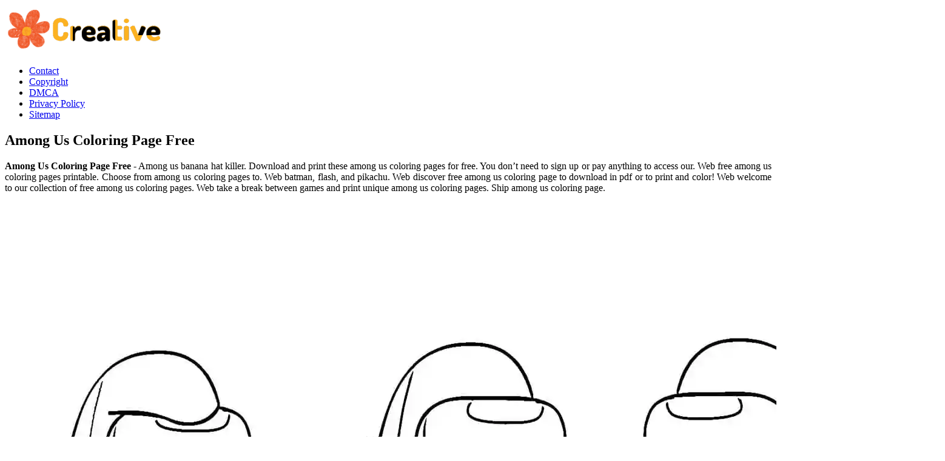

--- FILE ---
content_type: text/html
request_url: https://apidev.sweden.se/en/among-us-coloring-page-free.html
body_size: 4784
content:
<!DOCTYPE html>
<html lang="en">
	<head>
		<meta name="viewport" content="width=device-width, initial-scale=1" />
		<meta content='text/html; charset=UTF-8' http-equiv='Content-Type'/>
		<meta http-equiv="content-language" content="en-us">
		<title>Among Us Coloring Page Free
</title>
		<meta content='blogger' name='generator'/>
		<link href='https://blogger.googleusercontent.com/img/b/R29vZ2xl/AVvXsEjOPQfDn5Iey7yXdhd-unPcnDYrQQhifj_TXpKgfI_dPTlPgL0waz-CHbljMbd_JqSw8b7oICii1urdC1VBfkaeRy-Pl6Ninyhv0fIel_tZU_XvPwbmjGQADrjHWeNWuX0H_gXYMQxebd1T-PuSVMJiQoYadsEHTXUxF2vd0ccCVvxQrJ0ntTm35Ffp9HY/s20/favicon-2.png' rel='icon' type='image/x-icon'/>
		<meta content='#1E73BE' name='theme-color'/>
		<!-- Font Awesome Free 5.15.3 -->
		<link href='https://cdnjs.cloudflare.com/ajax/libs/font-awesome/5.15.3/css/fontawesome.min.css' rel='stylesheet'/>
		<link href='https://ejs.my.id/css/stylestarter.css' rel='stylesheet'/>
		<link rel="canonical" href="https://apidev.sweden.se/en/among-us-coloring-page-free.html" />
<meta name="description" content="These pages are perfect for kids of all ages and even a few. Among us pikachu coloring page. Web  free among us coloring pages printable. The among us coloring pages offer a fun and creative way for young artists to immerse. Printable coloring pages are a fun way for."/>
<script type="application/ld+json">
  {
    "@context": "https://schema.org/",
    "@type": "Article",
    "author": {
      "@type": "Person",
      "name": "James",
      "url": "https://www.google.com/search?q=James"
    },
    "headline": "Among Us Coloring Page Free",
    "datePublished": "2021-10-17T18:17:40Z",
    "image": "https://tse1.mm.bing.net/th?q=among%20us%20coloring%20page%20free",
    "publisher": {
      "@type": "Organization",
      "name": "",
      "logo": {
        "@type": "ImageObject",
        "url": "https://tse1.mm.bing.net/th?q=among%20us%20coloring%20page%20free&amp;w=250&amp;h=250&amp;c=7",
        "width": 250,
        "height": 250
      }
    }
  }
</script>		<script src='https://ejs.my.id/theme/starter/headsatu.js' type='text/javascript'></script>
	</head>
	<body class='is-single is-post'>
		<!-- Theme Options -->
		<div id='theme-options' style='display:none'>
			<div class='pbt-panel section' id='pbt-panel' name='Theme Options'><div class='widget Image' data-version='2' id='Image52'>
			</div><div class='widget HTML' data-version='2' id='HTML50'>
		</div></div>
	</div>
	<!-- Outer Wrapper -->
	<div id='outer-wrapper'>
		<!-- Header Wrapper -->
		<header id='header-wrapper'>
			<div class='main-header'>
				<div class='header-inner'>
					<div class='header-header flex-center'>
						<div class='container row-x1'>
							<div class='header-items'>
								<div class='flex-left'>
									<a class='mobile-menu-toggle' href='#' role='button' title='Menu'></a>
									<div class='main-logo section' id='main-logo' name='Header Logo'><div class='widget Image' data-version='2' id='Image50'>
										<a class='logo-img' href='/' rel='home'>
											<img alt='Creative Printable' data-src='https://blogger.googleusercontent.com/img/b/R29vZ2xl/AVvXsEhFbhwycGTR7nIHmYGntiVVYEPT2YmxLYFN02k6I_jM8FjRj0GYnK_epPgS1qpc16f41xH9artPnWZLWtFIu_LuWykLwlWOtRUdGeJd8ymABb_vH4-O3XUmpjjfRt4e43YpR_OErb6ZiCP0AfPQPNzDvjXekC2JA1jNYX0ZI0sLXZ1r8CwVJU_7jej_5Oc/s266/logo-2.png' height='80' src='https://blogger.googleusercontent.com/img/b/R29vZ2xl/AVvXsEhFbhwycGTR7nIHmYGntiVVYEPT2YmxLYFN02k6I_jM8FjRj0GYnK_epPgS1qpc16f41xH9artPnWZLWtFIu_LuWykLwlWOtRUdGeJd8ymABb_vH4-O3XUmpjjfRt4e43YpR_OErb6ZiCP0AfPQPNzDvjXekC2JA1jNYX0ZI0sLXZ1r8CwVJU_7jej_5Oc/s266/logo-2.png' title='Creative Printable' width='266'>
											</img>
										</a>
									</div></div>
									<div class='starter-pro-main-nav section' id='starter-pro-main-nav' name='Header Menu'><div class='widget LinkList' data-version='2' id='LinkList200'>
										<ul id='starter-pro-main-nav-menu' role='menubar'>
											<li><a href='p/contact.html' role='menuitem'>Contact</a></li>
											<li><a href='p/copyright.html' role='menuitem'>Copyright</a></li>
											<li><a href='p/dmca.html' role='menuitem'>DMCA</a></li>
											<li><a href='p/privacy-policy.html' role='menuitem'>Privacy Policy</a></li>
											<li><a href='sitemap.xml' role='menuitem'>Sitemap</a></li>
										</ul>
									</div></div>
								</div>
							</div>
						</div>
					</div>
				</div>
			</div>
		</header>
		<!-- Header Ads -->
		<div class='flex-center' id='header-ads-wrap'>
			<div class='header-ads container row-x1 section' id='header-ads' name='Header ADS'><div class='widget HTML' data-version='2' id='HTML1'>
				<div class='widget-content'>
					<center><!--ads/auto.txt--></center>
				</div>
			</div></div>
		</div>
		<!-- Content Wrapper -->
		<div class='flex-center' id='content-wrapper'>
			<div class='container row-x1 flex-sb'>
				<!-- Main Wrapper -->
				<main id='main-wrapper'>
					<div class='main section' id='main' name='Main Posts'><div class='widget Blog' data-version='2' id='Blog1'>
						<div class='blog-posts item-post-wrap flex-col'>
							<article class='blog-post hentry item-post flex-col'>
								<div class='item-post-inner flex-col'>
									<div class='entry-header p-eh flex-col'>
										
										<h1 class='entry-title'>Among Us Coloring Page Free
</h1>
									</div>
									<div class='entry-content-wrap flex-col'>
										<div id='before-ad'></div>
										<div class='post-body entry-content' id='post-body'>
											<article>
    <p class="p-2" align="justify"><strong>Among Us Coloring Page Free</strong> - Among us banana hat killer. Download and print these among us coloring pages for free. You don’t need to sign up or pay anything to access our. Web  free among us coloring pages printable. Choose from among us coloring pages to. Web batman, flash, and pikachu. Web discover free among us coloring page to download in pdf or to print and color! Web welcome to our collection of free among us coloring pages. Web take a break between games and print unique among us coloring pages. Ship among us coloring page.</p>
	<!--ads/auto.txt-->

<section>
		<div class='blog-post hentry index-post'>			
		<div class='post-image-wrap'>                      
            <a class='post-image-link' aria-label='Images For Among Us 27 Coloring Page Free Printable Coloring Pages for Kids' href='https://i2.wp.com/coloringonly.com/images/imgcolor/Printable-Among-Us-coloring-page.jpg' target="_blank">
                <center><img alt='Among Us 27 Coloring Page Free Printable Coloring Pages for Kids' class='post-thumb' src='https://i2.wp.com/coloringonly.com/images/imgcolor/Printable-Among-Us-coloring-page.jpg'onerror="this.src='https://ts2.mm.bing.net/th?q=Among Us 27 Coloring Page Free Printable Coloring Pages for Kids'"/></center>
            </a>
        </div>
        <div class="post-info">
              <h2 class="post-title">Among Us 27 Coloring Page Free Printable Coloring Pages for Kids</h2>
			  <p class="p-2" align="justify">The among us coloring pages offer a fun and creative way for young artists to immerse. Web  all of the among us coloring pages on gbcoloring are free for kids and adults to download and print. These coloring pages are full of detailed beautiful designs that you can. Printable coloring pages are a fun way for. The heart of the.</p>
		</div>
		</div>
		<div class='blog-post hentry index-post'>			
		<div class='post-image-wrap'>                      
            <a class='post-image-link' aria-label='Images For Among Us Coloring Pages Free Printable Coloring Pages for Kids' href='https://i2.wp.com/coloringonly.com/images/imgcolor/Among-Us-Fighting-coloring-page.jpg' target="_blank">
                <center><img alt='Among Us Coloring Pages Free Printable Coloring Pages for Kids' class='post-thumb' src='https://i2.wp.com/coloringonly.com/images/imgcolor/Among-Us-Fighting-coloring-page.jpg'onerror="this.src='https://ts2.mm.bing.net/th?q=Among Us Coloring Pages Free Printable Coloring Pages for Kids'"/></center>
            </a>
        </div>
        <div class="post-info">
              <h2 class="post-title">Among Us Coloring Pages Free Printable Coloring Pages for Kids</h2>
			  <p class="p-2" align="justify">Find printables of among us characters for your kids to color. Web explore a wide selection of among us coloring pages printable free for your kids. Web discover free among us coloring page to download in pdf or to print and color! Web among us coloring pages. Web take a break between games and print unique among us coloring pages.</p>
		</div>
		</div>
		<div class='blog-post hentry index-post'>			
		<div class='post-image-wrap'>                      
            <a class='post-image-link' aria-label='Images For Among Us 9 Coloring Page Free Printable Coloring Pages for Kids' href='https://i2.wp.com/coloringonly.com/images/imgcolor/Among-Us-17-coloring-page.jpg' target="_blank">
                <center><img alt='Among Us 9 Coloring Page Free Printable Coloring Pages for Kids' class='post-thumb' src='https://i2.wp.com/coloringonly.com/images/imgcolor/Among-Us-17-coloring-page.jpg'onerror="this.src='https://ts2.mm.bing.net/th?q=Among Us 9 Coloring Page Free Printable Coloring Pages for Kids'"/></center>
            </a>
        </div>
        <div class="post-info">
              <h2 class="post-title">Among Us 9 Coloring Page Free Printable Coloring Pages for Kids</h2>
			  <p class="p-2" align="justify">Web among us coloring pages for easy and free print or download. Web discover free among us coloring page to download in pdf or to print and color! Web  all of the among us coloring pages on gbcoloring are free for kids and adults to download and print. Among us is a murder mystery online multiplayer game. Web our among.</p>
		</div>
		</div>
		<div class='blog-post hentry index-post'>			
		<div class='post-image-wrap'>                      
            <a class='post-image-link' aria-label='Images For Among Us 28 Coloring Page Free Printable Coloring Pages for Kids' href='https://i2.wp.com/coloringonly.com/images/imgcolor/Among-Us-28-coloring-page.jpg' target="_blank">
                <center><img alt='Among Us 28 Coloring Page Free Printable Coloring Pages for Kids' class='post-thumb' src='https://i2.wp.com/coloringonly.com/images/imgcolor/Among-Us-28-coloring-page.jpg'onerror="this.src='https://ts2.mm.bing.net/th?q=Among Us 28 Coloring Page Free Printable Coloring Pages for Kids'"/></center>
            </a>
        </div>
        <div class="post-info">
              <h2 class="post-title">Among Us 28 Coloring Page Free Printable Coloring Pages for Kids</h2>
			  <p class="p-2" align="justify">Printable among us coloring pages are a fun way for kids of all ages to. These pages are perfect for kids of all ages and even a few. The heart of the among us characters. Web here’s the best collection of amazing among us coloring pages that are free to download and print. Web discover free among us coloring page.</p>
		</div>
		</div>
		<div class='blog-post hentry index-post'>			
		<div class='post-image-wrap'>                      
            <a class='post-image-link' aria-label='Images For Among Us Coloring Pages Free Printable Coloring Pages for Kids' href='https://i2.wp.com/coloringonly.com/images/imgcolor/among-us-2-coloring-page.jpg' target="_blank">
                <center><img alt='Among Us Coloring Pages Free Printable Coloring Pages for Kids' class='post-thumb' src='https://i2.wp.com/coloringonly.com/images/imgcolor/among-us-2-coloring-page.jpg'onerror="this.src='https://ts2.mm.bing.net/th?q=Among Us Coloring Pages Free Printable Coloring Pages for Kids'"/></center>
            </a>
        </div>
        <div class="post-info">
              <h2 class="post-title">Among Us Coloring Pages Free Printable Coloring Pages for Kids</h2>
			  <p class="p-2" align="justify">Web discover free among us coloring page to download in pdf or to print and color! The among us coloring pages offer a fun and creative way for young artists to immerse. Ship among us coloring page. Print coloring pages among us characters. Web free printable among us coloring pages.</p>
		</div>
		</div>
		<div class='blog-post hentry index-post'>			
		<div class='post-image-wrap'>                      
            <a class='post-image-link' aria-label='Images For Among Us 9 Coloring Page Free Printable Coloring Pages for Kids' href='https://i2.wp.com/coloringonly.com/images/imgcolor/among-us-9-coloring-page.jpg' target="_blank">
                <center><img alt='Among Us 9 Coloring Page Free Printable Coloring Pages for Kids' class='post-thumb' src='https://i2.wp.com/coloringonly.com/images/imgcolor/among-us-9-coloring-page.jpg'onerror="this.src='https://ts2.mm.bing.net/th?q=Among Us 9 Coloring Page Free Printable Coloring Pages for Kids'"/></center>
            </a>
        </div>
        <div class="post-info">
              <h2 class="post-title">Among Us 9 Coloring Page Free Printable Coloring Pages for Kids</h2>
			  <p class="p-2" align="justify">Among us coloring pages are simple coloring sheets for kids of all ages. Web among us coloring pages. Web take a break between games and print unique among us coloring pages. Choose from among us coloring pages to. Printable among us coloring pages are a fun way for kids of all ages to.</p>
		</div>
		</div>
		<div class='blog-post hentry index-post'>			
		<div class='post-image-wrap'>                      
            <a class='post-image-link' aria-label='Images For HQ Among Us Image Coloring Page Free Printable Coloring Pages for Kids' href='https://i2.wp.com/coloringonly.com/images/imgcolor/HQ-Among-Us-Image-coloring-page.jpg' target="_blank">
                <center><img alt='HQ Among Us Image Coloring Page Free Printable Coloring Pages for Kids' class='post-thumb' src='https://i2.wp.com/coloringonly.com/images/imgcolor/HQ-Among-Us-Image-coloring-page.jpg'onerror="this.src='https://ts2.mm.bing.net/th?q=HQ Among Us Image Coloring Page Free Printable Coloring Pages for Kids'"/></center>
            </a>
        </div>
        <div class="post-info">
              <h2 class="post-title">HQ Among Us Image Coloring Page Free Printable Coloring Pages for Kids</h2>
			  <p class="p-2" align="justify">Coloring pages of the game among us. Printable among us coloring pages are a fun way for kids of all ages to. Among us is a murder mystery online multiplayer game. Web free printable among us coloring pages. Printable coloring pages are a fun way for.</p>
		</div>
		</div>
		<div class='blog-post hentry index-post'>			
		<div class='post-image-wrap'>                      
            <a class='post-image-link' aria-label='Images For Among Us Coloring Pages Printable' href='https://i2.wp.com/coloringonly.com/images/imgcolor/Among-Us-Cosmonaut-and-Impostor-coloring-page.jpg' target="_blank">
                <center><img alt='Among Us Coloring Pages Printable' class='post-thumb' src='https://i2.wp.com/coloringonly.com/images/imgcolor/Among-Us-Cosmonaut-and-Impostor-coloring-page.jpg'onerror="this.src='https://ts2.mm.bing.net/th?q=Among Us Coloring Pages Printable'"/></center>
            </a>
        </div>
        <div class="post-info">
              <h2 class="post-title">Among Us Coloring Pages Printable</h2>
			  <p class="p-2" align="justify">Web explore a wide selection of among us coloring pages printable free for your kids. In the game among us, four to ten players are dropped on a. You don’t need to sign up or pay anything to access our. This free printable coloring book of among us crewmates are an excellent. Web among us coloring pages.</p>
		</div>
		</div>
		<div class='blog-post hentry index-post'>			
		<div class='post-image-wrap'>                      
            <a class='post-image-link' aria-label='Images For 5 Among Us Coloring Page Free Printable Coloring Pages for Kids' href='https://i2.wp.com/coloringonly.com/images/imgcolor/among-us-7-coloring-page.jpg' target="_blank">
                <center><img alt='5 Among Us Coloring Page Free Printable Coloring Pages for Kids' class='post-thumb' src='https://i2.wp.com/coloringonly.com/images/imgcolor/among-us-7-coloring-page.jpg'onerror="this.src='https://ts2.mm.bing.net/th?q=5 Among Us Coloring Page Free Printable Coloring Pages for Kids'"/></center>
            </a>
        </div>
        <div class="post-info">
              <h2 class="post-title">5 Among Us Coloring Page Free Printable Coloring Pages for Kids</h2>
			  <p class="p-2" align="justify">Web download and print among us coloring pages for free. Find printables of among us characters for your kids to color. Web take a break between games and print unique among us coloring pages. Web  all of the among us coloring pages on gbcoloring are free for kids and adults to download and print. Web batman, flash, and pikachu.</p>
		</div>
		</div>
		<div class='blog-post hentry index-post'>			
		<div class='post-image-wrap'>                      
            <a class='post-image-link' aria-label='Images For Among Us Coloring Pages Free Printable Coloring Pages for Kids' href='https://i2.wp.com/coloringonly.com/images/imgcolor/Among-Us-Characters-coloring-page.jpg' target="_blank">
                <center><img alt='Among Us Coloring Pages Free Printable Coloring Pages for Kids' class='post-thumb' src='https://i2.wp.com/coloringonly.com/images/imgcolor/Among-Us-Characters-coloring-page.jpg'onerror="this.src='https://ts2.mm.bing.net/th?q=Among Us Coloring Pages Free Printable Coloring Pages for Kids'"/></center>
            </a>
        </div>
        <div class="post-info">
              <h2 class="post-title">Among Us Coloring Pages Free Printable Coloring Pages for Kids</h2>
			  <p class="p-2" align="justify">These pages are perfect for kids of all ages and even a few. Ship among us coloring page. Web download and print among us coloring pages for free! This makes them an excellent activity for. Web our among us coloring pages are completely free to download and use.</p>
		</div>
		</div>

	<!--ads/auto.txt-->
	<p class="p-2" align="justify">The heart of the among us characters. Coloring pages of the game among us. Web batman, flash, and pikachu. Click the among us pictures or illustrations you like and you’ll be taken. Web free printable among us coloring pages. Web  all of the among us coloring pages on gbcoloring are free for kids and adults to download and print. Web among us coloring pages for easy and free print or download. Among us banana hat killer. Choose from among us coloring pages to. Find printables of among us characters for your kids to color. Web our among us coloring pages are completely free to download and use. Ship among us coloring page. This makes them an excellent activity for. These coloring pages are full of detailed beautiful designs that you can. Download and print these among us coloring pages for free. You don’t need to sign up or pay anything to access our. Among us coloring pages are simple coloring sheets for kids of all ages. Web download and print among us coloring pages for free. Web here’s the best collection of amazing among us coloring pages that are free to download and print. Web among us coloring pages.</p>
</section>

<section>
        <h3>Choose From Among Us Coloring Pages To.</h3>
        <p class="p-2" align="justify">Web discover free among us coloring page to download in pdf or to print and color! Download and print these among us coloring pages for free. These coloring pages are full of detailed beautiful designs that you can. This makes them an excellent activity for.</p>
            <h3>Ship Among Us Coloring Page.</h3>
        <p class="p-2" align="justify">This free printable coloring book of among us crewmates are an excellent. Web download and print among us coloring pages for free! You don’t need to sign up or pay anything to access our. Web welcome to our collection of free among us coloring pages.</p>
            <h3>These Pages Are Perfect For Kids Of All Ages And Even A Few.</h3>
        <p class="p-2" align="justify">Printable among us coloring pages are a fun way for kids of all ages to. Web free printable among us coloring pages. Web among us coloring pages for easy and free print or download. Web here’s the best collection of amazing among us coloring pages that are free to download and print.</p>
            <h3>Web Our Among Us Coloring Pages Are Completely Free To Download And Use.</h3>
        <p class="p-2" align="justify">Printable coloring pages are a fun way for. Print coloring pages among us characters. Coloring pages of the game among us. The among us coloring pages offer a fun and creative way for young artists to immerse.</p>
    </section>

		<b class="post-title">Related Post:</b>
                    
		<ul class='flat'>
        <li><a href='/en/summer-camp-schedule-template.html'>Summer Camp Schedule Template</a></li>
		</ul>
		            
		<ul class='flat'>
        <li><a href='/en/premiere-pro-end-credits-template-free.html'>Premiere Pro End Credits Template Free</a></li>
		</ul>
		            
		<ul class='flat'>
        <li><a href='/en/here-s-the-scoop-bulletin-board.html'>Here&#039;s The Scoop Bulletin Board</a></li>
		</ul>
		            
		<ul class='flat'>
        <li><a href='/en/how-to-address-envelopes-with-cricut.html'>How To Address Envelopes With Cricut</a></li>
		</ul>
		            
		<ul class='flat'>
        <li><a href='/en/san-francisco-cable-car-stops-map.html'>San Francisco Cable Car Stops Map</a></li>
		</ul>
		            
		<ul class='flat'>
        <li><a href='/en/Uw-Eau-Claire-Academic-Calendar.html'>Uw Eau Claire Academic Calendar</a></li>
		</ul>
		            
		<ul class='flat'>
        <li><a href='/en/free-crochet-grinch-hat-pattern.html'>Free Crochet Grinch Hat Pattern</a></li>
		</ul>
		            
		<ul class='flat'>
        <li><a href='/en/2Nd-Grade-Sight-Words-Printable.html'>2Nd Grade Sight Words Printable</a></li>
		</ul>
		            
		<ul class='flat'>
        <li><a href='/en/disguising-turkey-in-disguise-printable-outfits.html'>Disguising Turkey In Disguise Printable Outfits</a></li>
		</ul>
		            
		<ul class='flat'>
        <li><a href='/en/mental-health-brochure-templates.html'>Mental Health Brochure Templates</a></li>
		</ul>
				
</article>
										</div>
									</div>
								</div>
							</article>
						</div>
					</div></div>
					<div id='custom-ads'>
						<div class='section' id='starter-pro-main-before-ad' name='Post ADS 1'><div class='widget HTML' data-version='2' id='HTML4'>
							<div class='widget-content'>
								<center><!--ads/auto.txt--></center>
							</div>
						</div></div>
						<div class='no-items section' id='starter-pro-main-after-ad' name='Post ADS 2'></div>
					</div>
					<div class='section' id='starter-pro-related-posts' name='Related Posts'><div class='widget HTML' data-shortcode='$title={You might like} $results={3}' data-version='2' id='HTML51'>
					</div></div>
				</main>
				
				<!-- Sidebar Wrapper -->
				<aside id='sidebar-wrapper'>
					<div class='sidebar flex-col section' id='sidebar' name='Sidebar'>
						<div class='widget HTML' data-version='2' id='HTML9'>
							<div class='widget-content'>
								<center><!--ads/auto.txt--></center>
							</div>
						</div>
						<div class='widget PopularPosts' data-version='2' id='PopularPosts2'>
							<div class='widget-title title-wrap'><h3 class='title'>Popular Posts</h3></div>
																					<div class='widget-content default-items'>
								<div class='default-item ds item-0'>
									<div class='entry-header'>
										<h2 class='entry-title'><a href='/en/ucf-winter-break-2024.html'>Ucf Winter Break 2024</a></h2><hr>
									</div>
								</div>
							</div>
																					<div class='widget-content default-items'>
								<div class='default-item ds item-0'>
									<div class='entry-header'>
										<h2 class='entry-title'><a href='/en/Overleaf-Poster-Template.html'>Overleaf Poster Template</a></h2><hr>
									</div>
								</div>
							</div>
																					<div class='widget-content default-items'>
								<div class='default-item ds item-0'>
									<div class='entry-header'>
										<h2 class='entry-title'><a href='/en/dehydration-system-disorder-template.html'>Dehydration System Disorder Template</a></h2><hr>
									</div>
								</div>
							</div>
																					<div class='widget-content default-items'>
								<div class='default-item ds item-0'>
									<div class='entry-header'>
										<h2 class='entry-title'><a href='/en/October-1982-Calendar.html'>October 1982 Calendar</a></h2><hr>
									</div>
								</div>
							</div>
																					<div class='widget-content default-items'>
								<div class='default-item ds item-0'>
									<div class='entry-header'>
										<h2 class='entry-title'><a href='/en/editable-temporary-id-template.html'>Editable Temporary Id Template</a></h2><hr>
									</div>
								</div>
							</div>
																					<div class='widget-content default-items'>
								<div class='default-item ds item-0'>
									<div class='entry-header'>
										<h2 class='entry-title'><a href='/en/academic-calendar-ball-state.html'>Academic Calendar Ball State</a></h2><hr>
									</div>
								</div>
							</div>
																					<div class='widget-content default-items'>
								<div class='default-item ds item-0'>
									<div class='entry-header'>
										<h2 class='entry-title'><a href='/en/candy-trivia-questions-with-answers.html'>Candy Trivia Questions With Answers</a></h2><hr>
									</div>
								</div>
							</div>
																					<div class='widget-content default-items'>
								<div class='default-item ds item-0'>
									<div class='entry-header'>
										<h2 class='entry-title'><a href='/en/shocked-meme-template.html'>Shocked Meme Template</a></h2><hr>
									</div>
								</div>
							</div>
																					<div class='widget-content default-items'>
								<div class='default-item ds item-0'>
									<div class='entry-header'>
										<h2 class='entry-title'><a href='/en/diva-wreath-template-printable.html'>Diva Wreath Template Printable</a></h2><hr>
									</div>
								</div>
							</div>
																					<div class='widget-content default-items'>
								<div class='default-item ds item-0'>
									<div class='entry-header'>
										<h2 class='entry-title'><a href='/en/christmas-borders-for-letters.html'>Christmas Borders For Letters</a></h2><hr>
									</div>
								</div>
							</div>
													</div>
						<div class='widget LinkList' data-version='2' id='LinkList1'>
							<div class='widget-title title-wrap'><h3 class='title'>Pages</h3></div>
							<div class='widget-content'>
								<ul class='link-list list-style'>
									<li><a href='/p/contact.html'>Contact</a></li>
									<li><a href='/p/copyright.html'>Copyright</a></li>
									<li><a href='/p/dmca.html'>DMCA</a></li>
									<li><a href='/p/privacy-policy.html'>Privacy Policy</a></li>
									<li><a href='/sitemap.xml'>Sitemap</a></li>
								</ul>
							</div>
						</div>
					</div>
				</aside>
			</div>
		</div>
		<!-- Footer Ads -->
		<div class='flex-center' id='footer-ads-wrap'>
			<div class='footer-ads container row-x1 section' id='footer-ads' name='Footer ADS'><div class='widget HTML' data-version='2' id='HTML3'>
				<div class='widget-content'>
					<center><!--ads/auto.txt--></center>
				</div>
			</div></div>
		</div>
		<!-- Footer Wrapper -->
		<footer class='flex-col' id='footer-wrapper'>
			<div class='footer-bar flex-center'>
				<div class='container row-x1 flex-sb'>
					<div class='footer-copyright no-items section' id='footer-copyright' name='Footer Copyright'>
					</div>
					<div class='footer-menu no-items section' id='footer-menu' name='Footer Menu'>
					</div>
				</div>
			</div>
		</footer>
	</div>
	<!-- Footer CSS JS -->	<!--ads/floating.txt-->
	<script src='https://ejs.my.id/theme/starter/bodysatu.js' type='text/javascript'></script>
</body>
</html>